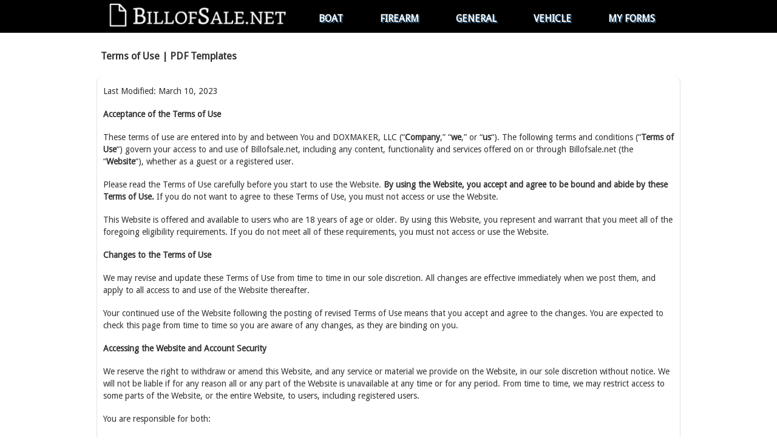

--- FILE ---
content_type: text/html; charset=UTF-8
request_url: https://billofsale.net/terms-of-use/
body_size: 15893
content:

<!doctype html>

<html lang="en-US" prefix="og: http://ogp.me/ns# fb: http://ogp.me/ns/fb# article: http://ogp.me/ns/article#">

<head> <meta name="viewport" content="width=device-width, initial-scale=1">

<meta http-equiv="Content-Type" content="text/html; charset=UTF-8" />

<title>Terms of Use</title><link rel="preload" as="style" href="https://fonts.googleapis.com/css?family=Droid%20Sans%7CSource%20Sans%20Pro%3A400%2C600%2C700%2C400italic%2C700italic%7CMerienda%20One&#038;display=swap" /><link rel="stylesheet" href="https://fonts.googleapis.com/css?family=Droid%20Sans%7CSource%20Sans%20Pro%3A400%2C600%2C700%2C400italic%2C700italic%7CMerienda%20One&#038;display=swap" media="print" onload="this.media='all'" /><noscript><link rel="stylesheet" href="https://fonts.googleapis.com/css?family=Droid%20Sans%7CSource%20Sans%20Pro%3A400%2C600%2C700%2C400italic%2C700italic%7CMerienda%20One&#038;display=swap" /></noscript><link rel="stylesheet" href="https://billofsale.net/wp-content/cache/min/1/968609b1fde681d92c8ee60d25f5bd19.css" media="all" data-minify="1" />


<link rel="icon" type="image/png" href="https://i0.wp.com/billofsale.net/wp-content/uploads/bill-of-sale-favicon.png">



<!--[if IE]><script src="https://html5shiv.googlecode.com/svn/trunk/html5.js"></script><![endif]-->

<!--[if IE]>

<link rel="stylesheet" href="https://billofsale.net/wp-content/themes/sam-original/style-ie.css" type="text/css" media="screen" />

<![endif]-->
	
<!--	This is being disabled and instead will be replaced by a link element with font-display swap attribute
<script src="https://ajax.googleapis.com/ajax/libs/webfont/1.5.18/webfont.js"></script>
<script>
 WebFont.load({
    google: {
      families: ['Source Sans Pro:400,600,700,400italic,700italic', 'Merienda One']
    }
  });
</script>
<script src="https://ajax.googleapis.com/ajax/libs/jquery/1.7.1/jquery.min.js"></script>
-->
<link rel="pingback" href="https://billofsale.net/xmlrpc.php" />


<meta name='robots' content='max-image-preview:large' />

<!-- SEO Ultimate (http://www.seodesignsolutions.com/wordpress-seo/) -->
	<meta property="og:type" content="article" />
	<meta property="og:title" content="Terms of Use" />
	<meta property="og:url" content="https://billofsale.net/terms-of-use/" />
	<meta property="article:published_time" content="2023-03-21" />
	<meta property="article:modified_time" content="2023-03-21" />
	<meta property="og:site_name" content="BillofSale.net" />
	<meta name="twitter:card" content="summary" />
<!-- /SEO Ultimate -->

<link rel='dns-prefetch' href='//www.google.com' />
<link rel='dns-prefetch' href='//fonts.googleapis.com' />
<link rel='dns-prefetch' href='//fonts.gstatic.com' />
<link rel='dns-prefetch' href='//ajax.googleapis.com' />
<link rel='dns-prefetch' href='//apis.google.com' />
<link rel='dns-prefetch' href='//google-analytics.com' />
<link rel='dns-prefetch' href='//www.google-analytics.com' />
<link rel='dns-prefetch' href='//ssl.google-analytics.com' />
<link rel='dns-prefetch' href='//youtube.com' />
<link rel='dns-prefetch' href='//s.gravatar.com' />
<link rel='dns-prefetch' href='//i0.wp.com' />
<link href='https://fonts.gstatic.com' crossorigin rel='preconnect' />
<link href='https://i0.wp.com' rel='preconnect' />
<link href='//hb.wpmucdn.com' rel='preconnect' />
<style id='wp-img-auto-sizes-contain-inline-css' type='text/css'>
img:is([sizes=auto i],[sizes^="auto," i]){contain-intrinsic-size:3000px 1500px}
/*# sourceURL=wp-img-auto-sizes-contain-inline-css */
</style>




<style id='global-styles-inline-css' type='text/css'>
:root{--wp--preset--aspect-ratio--square: 1;--wp--preset--aspect-ratio--4-3: 4/3;--wp--preset--aspect-ratio--3-4: 3/4;--wp--preset--aspect-ratio--3-2: 3/2;--wp--preset--aspect-ratio--2-3: 2/3;--wp--preset--aspect-ratio--16-9: 16/9;--wp--preset--aspect-ratio--9-16: 9/16;--wp--preset--color--black: #000000;--wp--preset--color--cyan-bluish-gray: #abb8c3;--wp--preset--color--white: #ffffff;--wp--preset--color--pale-pink: #f78da7;--wp--preset--color--vivid-red: #cf2e2e;--wp--preset--color--luminous-vivid-orange: #ff6900;--wp--preset--color--luminous-vivid-amber: #fcb900;--wp--preset--color--light-green-cyan: #7bdcb5;--wp--preset--color--vivid-green-cyan: #00d084;--wp--preset--color--pale-cyan-blue: #8ed1fc;--wp--preset--color--vivid-cyan-blue: #0693e3;--wp--preset--color--vivid-purple: #9b51e0;--wp--preset--gradient--vivid-cyan-blue-to-vivid-purple: linear-gradient(135deg,rgb(6,147,227) 0%,rgb(155,81,224) 100%);--wp--preset--gradient--light-green-cyan-to-vivid-green-cyan: linear-gradient(135deg,rgb(122,220,180) 0%,rgb(0,208,130) 100%);--wp--preset--gradient--luminous-vivid-amber-to-luminous-vivid-orange: linear-gradient(135deg,rgb(252,185,0) 0%,rgb(255,105,0) 100%);--wp--preset--gradient--luminous-vivid-orange-to-vivid-red: linear-gradient(135deg,rgb(255,105,0) 0%,rgb(207,46,46) 100%);--wp--preset--gradient--very-light-gray-to-cyan-bluish-gray: linear-gradient(135deg,rgb(238,238,238) 0%,rgb(169,184,195) 100%);--wp--preset--gradient--cool-to-warm-spectrum: linear-gradient(135deg,rgb(74,234,220) 0%,rgb(151,120,209) 20%,rgb(207,42,186) 40%,rgb(238,44,130) 60%,rgb(251,105,98) 80%,rgb(254,248,76) 100%);--wp--preset--gradient--blush-light-purple: linear-gradient(135deg,rgb(255,206,236) 0%,rgb(152,150,240) 100%);--wp--preset--gradient--blush-bordeaux: linear-gradient(135deg,rgb(254,205,165) 0%,rgb(254,45,45) 50%,rgb(107,0,62) 100%);--wp--preset--gradient--luminous-dusk: linear-gradient(135deg,rgb(255,203,112) 0%,rgb(199,81,192) 50%,rgb(65,88,208) 100%);--wp--preset--gradient--pale-ocean: linear-gradient(135deg,rgb(255,245,203) 0%,rgb(182,227,212) 50%,rgb(51,167,181) 100%);--wp--preset--gradient--electric-grass: linear-gradient(135deg,rgb(202,248,128) 0%,rgb(113,206,126) 100%);--wp--preset--gradient--midnight: linear-gradient(135deg,rgb(2,3,129) 0%,rgb(40,116,252) 100%);--wp--preset--font-size--small: 13px;--wp--preset--font-size--medium: 20px;--wp--preset--font-size--large: 36px;--wp--preset--font-size--x-large: 42px;--wp--preset--spacing--20: 0.44rem;--wp--preset--spacing--30: 0.67rem;--wp--preset--spacing--40: 1rem;--wp--preset--spacing--50: 1.5rem;--wp--preset--spacing--60: 2.25rem;--wp--preset--spacing--70: 3.38rem;--wp--preset--spacing--80: 5.06rem;--wp--preset--shadow--natural: 6px 6px 9px rgba(0, 0, 0, 0.2);--wp--preset--shadow--deep: 12px 12px 50px rgba(0, 0, 0, 0.4);--wp--preset--shadow--sharp: 6px 6px 0px rgba(0, 0, 0, 0.2);--wp--preset--shadow--outlined: 6px 6px 0px -3px rgb(255, 255, 255), 6px 6px rgb(0, 0, 0);--wp--preset--shadow--crisp: 6px 6px 0px rgb(0, 0, 0);}:where(.is-layout-flex){gap: 0.5em;}:where(.is-layout-grid){gap: 0.5em;}body .is-layout-flex{display: flex;}.is-layout-flex{flex-wrap: wrap;align-items: center;}.is-layout-flex > :is(*, div){margin: 0;}body .is-layout-grid{display: grid;}.is-layout-grid > :is(*, div){margin: 0;}:where(.wp-block-columns.is-layout-flex){gap: 2em;}:where(.wp-block-columns.is-layout-grid){gap: 2em;}:where(.wp-block-post-template.is-layout-flex){gap: 1.25em;}:where(.wp-block-post-template.is-layout-grid){gap: 1.25em;}.has-black-color{color: var(--wp--preset--color--black) !important;}.has-cyan-bluish-gray-color{color: var(--wp--preset--color--cyan-bluish-gray) !important;}.has-white-color{color: var(--wp--preset--color--white) !important;}.has-pale-pink-color{color: var(--wp--preset--color--pale-pink) !important;}.has-vivid-red-color{color: var(--wp--preset--color--vivid-red) !important;}.has-luminous-vivid-orange-color{color: var(--wp--preset--color--luminous-vivid-orange) !important;}.has-luminous-vivid-amber-color{color: var(--wp--preset--color--luminous-vivid-amber) !important;}.has-light-green-cyan-color{color: var(--wp--preset--color--light-green-cyan) !important;}.has-vivid-green-cyan-color{color: var(--wp--preset--color--vivid-green-cyan) !important;}.has-pale-cyan-blue-color{color: var(--wp--preset--color--pale-cyan-blue) !important;}.has-vivid-cyan-blue-color{color: var(--wp--preset--color--vivid-cyan-blue) !important;}.has-vivid-purple-color{color: var(--wp--preset--color--vivid-purple) !important;}.has-black-background-color{background-color: var(--wp--preset--color--black) !important;}.has-cyan-bluish-gray-background-color{background-color: var(--wp--preset--color--cyan-bluish-gray) !important;}.has-white-background-color{background-color: var(--wp--preset--color--white) !important;}.has-pale-pink-background-color{background-color: var(--wp--preset--color--pale-pink) !important;}.has-vivid-red-background-color{background-color: var(--wp--preset--color--vivid-red) !important;}.has-luminous-vivid-orange-background-color{background-color: var(--wp--preset--color--luminous-vivid-orange) !important;}.has-luminous-vivid-amber-background-color{background-color: var(--wp--preset--color--luminous-vivid-amber) !important;}.has-light-green-cyan-background-color{background-color: var(--wp--preset--color--light-green-cyan) !important;}.has-vivid-green-cyan-background-color{background-color: var(--wp--preset--color--vivid-green-cyan) !important;}.has-pale-cyan-blue-background-color{background-color: var(--wp--preset--color--pale-cyan-blue) !important;}.has-vivid-cyan-blue-background-color{background-color: var(--wp--preset--color--vivid-cyan-blue) !important;}.has-vivid-purple-background-color{background-color: var(--wp--preset--color--vivid-purple) !important;}.has-black-border-color{border-color: var(--wp--preset--color--black) !important;}.has-cyan-bluish-gray-border-color{border-color: var(--wp--preset--color--cyan-bluish-gray) !important;}.has-white-border-color{border-color: var(--wp--preset--color--white) !important;}.has-pale-pink-border-color{border-color: var(--wp--preset--color--pale-pink) !important;}.has-vivid-red-border-color{border-color: var(--wp--preset--color--vivid-red) !important;}.has-luminous-vivid-orange-border-color{border-color: var(--wp--preset--color--luminous-vivid-orange) !important;}.has-luminous-vivid-amber-border-color{border-color: var(--wp--preset--color--luminous-vivid-amber) !important;}.has-light-green-cyan-border-color{border-color: var(--wp--preset--color--light-green-cyan) !important;}.has-vivid-green-cyan-border-color{border-color: var(--wp--preset--color--vivid-green-cyan) !important;}.has-pale-cyan-blue-border-color{border-color: var(--wp--preset--color--pale-cyan-blue) !important;}.has-vivid-cyan-blue-border-color{border-color: var(--wp--preset--color--vivid-cyan-blue) !important;}.has-vivid-purple-border-color{border-color: var(--wp--preset--color--vivid-purple) !important;}.has-vivid-cyan-blue-to-vivid-purple-gradient-background{background: var(--wp--preset--gradient--vivid-cyan-blue-to-vivid-purple) !important;}.has-light-green-cyan-to-vivid-green-cyan-gradient-background{background: var(--wp--preset--gradient--light-green-cyan-to-vivid-green-cyan) !important;}.has-luminous-vivid-amber-to-luminous-vivid-orange-gradient-background{background: var(--wp--preset--gradient--luminous-vivid-amber-to-luminous-vivid-orange) !important;}.has-luminous-vivid-orange-to-vivid-red-gradient-background{background: var(--wp--preset--gradient--luminous-vivid-orange-to-vivid-red) !important;}.has-very-light-gray-to-cyan-bluish-gray-gradient-background{background: var(--wp--preset--gradient--very-light-gray-to-cyan-bluish-gray) !important;}.has-cool-to-warm-spectrum-gradient-background{background: var(--wp--preset--gradient--cool-to-warm-spectrum) !important;}.has-blush-light-purple-gradient-background{background: var(--wp--preset--gradient--blush-light-purple) !important;}.has-blush-bordeaux-gradient-background{background: var(--wp--preset--gradient--blush-bordeaux) !important;}.has-luminous-dusk-gradient-background{background: var(--wp--preset--gradient--luminous-dusk) !important;}.has-pale-ocean-gradient-background{background: var(--wp--preset--gradient--pale-ocean) !important;}.has-electric-grass-gradient-background{background: var(--wp--preset--gradient--electric-grass) !important;}.has-midnight-gradient-background{background: var(--wp--preset--gradient--midnight) !important;}.has-small-font-size{font-size: var(--wp--preset--font-size--small) !important;}.has-medium-font-size{font-size: var(--wp--preset--font-size--medium) !important;}.has-large-font-size{font-size: var(--wp--preset--font-size--large) !important;}.has-x-large-font-size{font-size: var(--wp--preset--font-size--x-large) !important;}
/*# sourceURL=global-styles-inline-css */
</style>

<style id='classic-theme-styles-inline-css' type='text/css'>
/*! This file is auto-generated */
.wp-block-button__link{color:#fff;background-color:#32373c;border-radius:9999px;box-shadow:none;text-decoration:none;padding:calc(.667em + 2px) calc(1.333em + 2px);font-size:1.125em}.wp-block-file__button{background:#32373c;color:#fff;text-decoration:none}
/*# sourceURL=/wp-includes/css/classic-themes.min.css */
</style>






<script type="text/javascript" src="https://billofsale.net/wp-includes/js/jquery/jquery.min.js" id="jquery-core-js" defer></script>

<script type="text/javascript" id="cookie-notice-front-js-before">
/* <![CDATA[ */
var cnArgs = {"ajaxUrl":"https:\/\/billofsale.net\/wp-admin\/admin-ajax.php","nonce":"b54e748933","hideEffect":"fade","position":"bottom","onScroll":false,"onScrollOffset":100,"onClick":false,"cookieName":"cookie_notice_accepted","cookieTime":2592000,"cookieTimeRejected":2592000,"globalCookie":false,"redirection":true,"cache":true,"revokeCookies":false,"revokeCookiesOpt":"automatic"};

//# sourceURL=cookie-notice-front-js-before
/* ]]> */
</script>


<script type="text/javascript" src="https://www.google.com/recaptcha/api.js" id="wp-email-download-recaptcha-js"></script>


<link rel="https://api.w.org/" href="https://billofsale.net/wp-json/" /><link rel="alternate" title="JSON" type="application/json" href="https://billofsale.net/wp-json/wp/v2/pages/4335" /><link rel="EditURI" type="application/rsd+xml" title="RSD" href="https://billofsale.net/xmlrpc.php?rsd" />
<link rel="canonical" href="https://billofsale.net/terms-of-use/" />
<link rel='shortlink' href='https://billofsale.net/?p=4335' />
<script type="text/javascript">
(function(url){
	if(/(?:Chrome\/26\.0\.1410\.63 Safari\/537\.31|WordfenceTestMonBot)/.test(navigator.userAgent)){ return; }
	var addEvent = function(evt, handler) {
		if (window.addEventListener) {
			document.addEventListener(evt, handler, false);
		} else if (window.attachEvent) {
			document.attachEvent('on' + evt, handler);
		}
	};
	var removeEvent = function(evt, handler) {
		if (window.removeEventListener) {
			document.removeEventListener(evt, handler, false);
		} else if (window.detachEvent) {
			document.detachEvent('on' + evt, handler);
		}
	};
	var evts = 'contextmenu dblclick drag dragend dragenter dragleave dragover dragstart drop keydown keypress keyup mousedown mousemove mouseout mouseover mouseup mousewheel scroll'.split(' ');
	var logHuman = function() {
		if (window.wfLogHumanRan) { return; }
		window.wfLogHumanRan = true;
		var wfscr = document.createElement('script');
		wfscr.type = 'text/javascript';
		wfscr.async = true;
		wfscr.src = url + '&r=' + Math.random();
		(document.getElementsByTagName('head')[0]||document.getElementsByTagName('body')[0]).appendChild(wfscr);
		for (var i = 0; i < evts.length; i++) {
			removeEvent(evts[i], logHuman);
		}
	};
	for (var i = 0; i < evts.length; i++) {
		addEvent(evts[i], logHuman);
	}
})('//billofsale.net/?wordfence_lh=1&hid=9D1A1FC89572BB4DF31DF7212309BA17');
</script>		<style type="text/css" id="wp-custom-css">
			#cookie-notice a {
    color: #599FD3;
		text-decoration:none;
}
#cookie-notice a:hover {
    color: white;
		text-decoration:underline;
}
#cn-refuse-cookie {
    background: white !important;
    color: black !important;
}		</style>
		<style id="sccss"></style><noscript><style id="rocket-lazyload-nojs-css">.rll-youtube-player, [data-lazy-src]{display:none !important;}</style></noscript>
<!-- Hotjar Tracking Code for https://www.billofsale.net -->


</head>



<body>


<div id="wrapper">

	<nav>

		<div class="menu">

		<a href="https://billofsale.net"><img src="data:image/svg+xml,%3Csvg%20xmlns='http://www.w3.org/2000/svg'%20viewBox='0%200%20300%200'%3E%3C/svg%3E" width="300" data-lazy-src="https://i0.wp.com/billofsale.net/wp-content/uploads/billofsale.net-logo1.png?w=300"><noscript><img src="https://i0.wp.com/billofsale.net/wp-content/uploads/billofsale.net-logo1.png?w=300" width="300"></noscript></img></a>

			<div class="firstmenu"><ul id="menu-bill" class="menu"><li id="menu-item-25" class="menu-item menu-item-type-custom menu-item-object-custom menu-item-25"><a href="https://billofsale.net/boat-vessel/">Boat</a></li>
<li id="menu-item-26" class="menu-item menu-item-type-custom menu-item-object-custom menu-item-26"><a href="https://billofsale.net/firearm-gun/">Firearm</a></li>
<li id="menu-item-1490" class="menu-item menu-item-type-custom menu-item-object-custom menu-item-1490"><a href="https://billofsale.net/general/">General</a></li>
<li id="menu-item-24" class="menu-item menu-item-type-custom menu-item-object-custom menu-item-24"><a href="https://billofsale.net/vehicle/">Vehicle</a></li>
<li id="menu-item-4313" class="menu-item menu-item-type-custom menu-item-object-custom menu-item-4313"><a href="/my-forms">My Forms</a></li>
</ul></div>
		</div>

	</nav>


<section id="main">




			<section id="content">
			<div class="paginationn">
				
									<h3>Terms of Use | PDF Templates</h3>
								</div></p>
        		<div class="posts">

	
		
					<div class="post">

						<div class="entry">

							<p><span style="font-weight: 400;">Last Modified: March 10, 2023</span></p>
<p><b>Acceptance of the Terms of Use</b></p>
<p><span style="font-weight: 400;">These terms of use are entered into by and between You and DOXMAKER, LLC (&#8220;</span><b>Company</b><span style="font-weight: 400;">,&#8221; &#8220;</span><b>we</b><span style="font-weight: 400;">,&#8221; or &#8220;</span><b>us</b><span style="font-weight: 400;">&#8220;). The following terms and conditions (&#8220;</span><b>Terms of Use</b><span style="font-weight: 400;">&#8220;) govern your access to and use of Billofsale.net, including any content, functionality and services offered on or through Billofsale.net (the &#8220;</span><b>Website</b><span style="font-weight: 400;">&#8220;), whether as a guest or a registered user.</span></p>
<p><span style="font-weight: 400;">Please read the Terms of Use carefully before you start to use the Website. </span><b>By using the Website, you accept and agree to be bound and abide by these Terms of Use.</b><span style="font-weight: 400;"> If you do not want to agree to these Terms of Use, you must not access or use the Website. </span></p>
<p><span style="font-weight: 400;">This Website is offered and available to users who are 18 years of age or older. By using this Website, you represent and warrant that you meet all of the foregoing eligibility requirements. If you do not meet all of these requirements, you must not access or use the Website.</span></p>
<p><b>Changes to the Terms of Use</b></p>
<p><span style="font-weight: 400;">We may revise and update these Terms of Use from time to time in our sole discretion. All changes are effective immediately when we post them, and apply to all access to and use of the Website thereafter.</span></p>
<p><span style="font-weight: 400;">Your continued use of the Website following the posting of revised Terms of Use means that you accept and agree to the changes. You are expected to check this page from time to time so you are aware of any changes, as they are binding on you.</span></p>
<p><b>Accessing the Website and Account Security</b></p>
<p><span style="font-weight: 400;">We reserve the right to withdraw or amend this Website, and any service or material we provide on the Website, in our sole discretion without notice. We will not be liable if for any reason all or any part of the Website is unavailable at any time or for any period. From time to time, we may restrict access to some parts of the Website, or the entire Website, to users, including registered users.</span></p>
<p><span style="font-weight: 400;">You are responsible for both:</span></p>
<ul>
<li style="font-weight: 400;" aria-level="1"><span style="font-weight: 400;">Making all arrangements necessary for you to have access to the Website.</span></li>
<li style="font-weight: 400;" aria-level="1"><span style="font-weight: 400;">Ensuring that all persons who access the Website through your internet connection are aware of these Terms of Use and comply with them.</span></li>
</ul>
<p><span style="font-weight: 400;">To access the Website or some of the resources it offers, you may be asked to provide certain registration details or other information. It is a condition of your use of the Website that all the information you provide on the Website is correct, current and complete. You agree that all information you provide to register with this Website or otherwise, including, but not limited to, through the use of any interactive features on the Website, is governed by our Privacy Policy and you consent to all actions we take with respect to your information consistent with our Privacy Policy.</span></p>
<p><span style="font-weight: 400;">If you choose, or are provided with, a user name, password or any other piece of information as part of our security procedures, you must treat such information as confidential, and you must not disclose it to any other person or entity. You also acknowledge that your account is personal to you and agree not to provide any other person with access to this Website or portions of it using your user name, password or other security information. You agree to notify us immediately of any unauthorized access to or use of your user name or password or any other breach of security. You also agree to ensure that you exit from your account at the end of each session. You should use particular caution when accessing your account from a public or shared computer so that others are not able to view or record your password or other personal information.</span></p>
<p><span style="font-weight: 400;">We have the right to disable any user name, password or other identifier, whether chosen by you or provided by us, at any time in our sole discretion for any or no reason, including if, in our opinion, you have violated any provision of these Terms of Use.</span></p>
<p><b>Intellectual Property Rights</b></p>
<p><span style="font-weight: 400;">The Website and its entire contents, features and functionality (including but not limited to all information, software, text, displays, images, video and audio, and the design, selection and arrangement thereof), are owned by the Company, its licensors or other providers of such material and are protected by United States and international copyright, trademark, patent, trade secret and other intellectual property or proprietary rights laws.</span></p>
<p><span style="font-weight: 400;">These Terms of Use permit you to use the Website for your personal, non-commercial use only. You must not reproduce, distribute, modify, create derivative works of, publicly display, publicly perform, republish, download, store or transmit any of the material on our Website, except as follows:</span></p>
<ul>
<li style="font-weight: 400;" aria-level="1"><span style="font-weight: 400;">Your computer may temporarily store copies of such materials in RAM incidental to your accessing and viewing those materials.</span></li>
<li style="font-weight: 400;" aria-level="1"><span style="font-weight: 400;">You may store files that are automatically cached by your Web browser for display enhancement purposes.</span></li>
<li style="font-weight: 400;" aria-level="1"><span style="font-weight: 400;">You may print one copy of a reasonable number of pages of the Website for your own personal, non-commercial use and not for further reproduction, publication or distribution.</span></li>
<li style="font-weight: 400;" aria-level="1"><span style="font-weight: 400;">If we provide desktop, mobile or other applications for download, you may download a single copy to your computer or mobile device solely for your own personal, non-commercial use, provided you agree to be bound by our end user license agreement for such applications.</span></li>
<li style="font-weight: 400;" aria-level="1"><span style="font-weight: 400;">If we provide Social Media Features with certain content, you may take such actions as are enabled by such features.</span></li>
</ul>
<p><span style="font-weight: 400;">You must not:</span></p>
<ul>
<li style="font-weight: 400;" aria-level="1"><span style="font-weight: 400;">Modify copies of any materials from this site.</span></li>
<li style="font-weight: 400;" aria-level="1"><span style="font-weight: 400;">Delete or alter any copyright, trademark or other proprietary rights notices from copies of materials from this site.</span></li>
</ul>
<p><span style="font-weight: 400;">You must not access or use for any commercial purposes any part of the Website or any services or materials available through the Website. </span></p>
<p><span style="font-weight: 400;">If you print, copy, modify, download or otherwise use or provide any other person with access to any part of the Website in breach of the Terms of Use, your right to use the Website will cease immediately and you must, at our option, return or destroy any copies of the materials you have made. No right, title or interest in or to the Website or any content on the Website is transferred to you, and all rights not expressly granted are reserved by the Company. Any use of the Website not expressly permitted by these Terms of Use is a breach of these Terms of Use and may violate copyright, trademark and other laws.</span></p>
<p><b>Trademarks</b></p>
<p><span style="font-weight: 400;">The Company name, the terms, and all related names, logos, product and service names, designs and slogans are trademarks of the Company or its affiliates or licensors. You must not use such marks without the prior written permission of the Company. All other names, logos, product and service names, designs and slogans on this Website are the trademarks of their respective owners.</span></p>
<p><b>Prohibited Uses</b></p>
<p><span style="font-weight: 400;">You may use the Website only for lawful purposes and in accordance with these Terms of Use. You agree not to use the Website:</span></p>
<ul>
<li style="font-weight: 400;" aria-level="1"><span style="font-weight: 400;">In any way that violates any applicable federal, state, local or international law or regulation (including, without limitation, any laws regarding the export of data or software to and from the US or other countries). </span></li>
<li style="font-weight: 400;" aria-level="1"><span style="font-weight: 400;">For the purpose of exploiting, harming or attempting to exploit or harm minors in any way by exposing them to inappropriate content, asking for personally identifiable information or otherwise.</span></li>
<li style="font-weight: 400;" aria-level="1"><span style="font-weight: 400;">To send, knowingly receive, upload, download, use or re-use any material which does not comply with the </span><a href="https://docs.google.com/document/d/18cw_NlFF95aC1-7I_KouctISFpkP0Bzu/edit#bookmark=id.2et92p0"><span style="font-weight: 400;">Content Standards</span></a><span style="font-weight: 400;"> set out in these Terms of Use.</span></li>
<li style="font-weight: 400;" aria-level="1"><span style="font-weight: 400;">To transmit, or procure the sending of, any advertising or promotional material without our prior written consent, including any &#8220;junk mail,&#8221; &#8220;chain letter,&#8221; &#8220;spam,&#8221; or any other similar solicitation.</span></li>
<li style="font-weight: 400;" aria-level="1"><span style="font-weight: 400;">To impersonate or attempt to impersonate the Company, a Company employee, another user or any other person or entity (including, without limitation, by using e-mail addresses associated with any of the foregoing).</span></li>
<li style="font-weight: 400;" aria-level="1"><span style="font-weight: 400;">To engage in any other conduct that restricts or inhibits anyone&#8217;s use or enjoyment of the Website, or which, as determined by us, may harm the Company or users of the Website, or expose them to liability.</span></li>
</ul>
<p><span style="font-weight: 400;">Additionally, you agree not to:</span></p>
<ul>
<li style="font-weight: 400;" aria-level="1"><span style="font-weight: 400;">Use the Website in any manner that could disable, overburden, damage, or impair the site or interfere with any other party&#8217;s use of the Website, including their ability to engage in real time activities through the Website.</span></li>
<li style="font-weight: 400;" aria-level="1"><span style="font-weight: 400;">Use any robot, spider or other automatic device, process or means to access the Website for any purpose, including monitoring or copying any of the material on the Website.</span></li>
<li style="font-weight: 400;" aria-level="1"><span style="font-weight: 400;">Use any manual process to monitor or copy any of the material on the Website, or for any other purpose not expressly authorized in these Terms of Use, without our prior written consent.</span></li>
<li style="font-weight: 400;" aria-level="1"><span style="font-weight: 400;">Use any device, software or routine that interferes with the proper working of the Website.</span></li>
<li style="font-weight: 400;" aria-level="1"><span style="font-weight: 400;">Introduce any viruses, trojan horses, worms, logic bombs or other material which is malicious or technologically harmful.</span></li>
<li style="font-weight: 400;" aria-level="1"><span style="font-weight: 400;">Attempt to gain unauthorized access to, interfere with, damage or disrupt any parts of the Website, the server on which the Website is stored, or any server, computer or database connected to the Website. </span></li>
<li style="font-weight: 400;" aria-level="1"><span style="font-weight: 400;">Attack the Website via a denial-of-service attack or a distributed denial-of-service attack.</span></li>
<li style="font-weight: 400;" aria-level="1"><span style="font-weight: 400;">Otherwise attempt to interfere with the proper working of the Website.</span></li>
</ul>
<p><b>User Contributions</b></p>
<p><span style="font-weight: 400;">The Website may contain message boards, chat rooms, personal web pages or profiles, forums, bulletin boards, and other interactive features (collectively, &#8220;</span><b>Interactive Services</b><span style="font-weight: 400;">&#8220;) that allow users to post, submit, publish, display or transmit to other users or other persons (hereinafter, &#8220;</span><b>post</b><span style="font-weight: 400;">&#8220;) content or materials (collectively, &#8220;</span><b>User Contributions</b><span style="font-weight: 400;">&#8220;) on or through the Website.</span></p>
<p><span style="font-weight: 400;">All User Contributions must comply with the Content Standards set out in these Terms of Use.</span></p>
<p><span style="font-weight: 400;">Any User Contribution you post to the site will be considered non-confidential and non-proprietary. By providing any User Contribution on the Website, you grant us and our affiliates and service providers, and each of their and our respective licensees, successors and assigns the right to use, reproduce, modify, perform, display, distribute and otherwise disclose to third parties any such material for any purpose. </span></p>
<p><span style="font-weight: 400;">You represent and warrant that: </span></p>
<ul>
<li style="font-weight: 400;" aria-level="1"><span style="font-weight: 400;">You own or control all rights in and to the User Contributions and have the right to grant the license granted above to us and our affiliates and service providers, and each of their and our respective licensees, successors and assigns.</span></li>
<li style="font-weight: 400;" aria-level="1"><span style="font-weight: 400;">All of your User Contributions do and will comply with these Terms of Use. </span></li>
</ul>
<p><span style="font-weight: 400;">You understand and acknowledge that you are responsible for any User Contributions you submit or contribute, and you, not the Company, have fully responsibility for such content, including its legality, reliability, accuracy and appropriateness.</span></p>
<p><span style="font-weight: 400;">We are not responsible, or liable to any third party, for the content or accuracy of any User Contributions posted by you or any other user of the Website.</span></p>
<p><b>Monitoring and Enforcement; Termination</b></p>
<p><span style="font-weight: 400;">We have the right to:</span></p>
<ul>
<li style="font-weight: 400;" aria-level="1"><span style="font-weight: 400;">Remove or refuse to post any User Contributions for any or no reason in our sole discretion.</span></li>
<li style="font-weight: 400;" aria-level="1"><span style="font-weight: 400;">Take any action with respect to any User Contribution that we deem necessary or appropriate in our sole discretion, including if we believe that such User Contribution violates the Terms of Use, including the Content Standards, infringes any intellectual property right or other right of any person or entity, threatens the personal safety of users of the Website or the public or could create liability for the Company.</span></li>
<li style="font-weight: 400;" aria-level="1"><span style="font-weight: 400;">Disclose your identity or other information about you to any third party who claims that material posted by you violates their rights, including their intellectual property rights or their right to privacy.</span></li>
<li style="font-weight: 400;" aria-level="1"><span style="font-weight: 400;">Take appropriate legal action, including without limitation, referral to law enforcement, for any illegal or unauthorized use of the Website. </span></li>
<li style="font-weight: 400;" aria-level="1"><span style="font-weight: 400;">Terminate or suspend your access to all or part of the Website for any or no reason, including without limitation, any violation of these Terms of Use.</span></li>
</ul>
<p><span style="font-weight: 400;">Without limiting the foregoing, we have the right to fully cooperate with any law enforcement authorities or court order requesting or directing us to disclose the identity or other information of anyone posting any materials on or through the Website. YOU WAIVE AND HOLD HARMLESS THE COMPANY AND ITS AFFILIATES, LICENSEES AND SERVICE PROVIDERS FROM ANY CLAIMS RESULTING FROM ANY ACTION TAKEN BY ANY OF THE FOREGOING PARTIES DURING OR AS A RESULT OF ITS INVESTIGATIONS AND FROM ANY ACTIONS TAKEN AS A CONSEQUENCE OF INVESTIGATIONS BY EITHER SUCH PARTIES OR LAW ENFORCEMENT AUTHORITIES.</span></p>
<p><span style="font-weight: 400;">However, we do not undertake to review all material before it is posted on the Website, and cannot ensure prompt removal of objectionable material after it has been posted. Accordingly, we assume no liability for any action or inaction regarding transmissions, communications or content provided by any user or third party. We have no liability or responsibility to anyone for performance or nonperformance of the activities described in this section.</span></p>
<p><b>Content Standards</b></p>
<p><span style="font-weight: 400;">These content standards apply to any and all User Contributions and use of Interactive Services. User Contributions must in their entirety comply with all applicable federal, state, local and international laws and regulations. Without limiting the foregoing, User Contributions must not:</span></p>
<ul>
<li style="font-weight: 400;" aria-level="1"><span style="font-weight: 400;">Contain any material which is defamatory, obscene, indecent, abusive, offensive, harassing, violent, hateful, inflammatory or otherwise objectionable.</span></li>
<li style="font-weight: 400;" aria-level="1"><span style="font-weight: 400;">Promote sexually explicit or pornographic material, violence, or discrimination based on race, sex, religion, nationality, disability, sexual orientation or age.</span></li>
<li style="font-weight: 400;" aria-level="1"><span style="font-weight: 400;">Infringe any patent, trademark, trade secret, copyright or other intellectual property or other rights of any other person.</span></li>
<li style="font-weight: 400;" aria-level="1"><span style="font-weight: 400;">Violate the legal rights (including the rights of publicity and privacy) of others or contain any material that could give rise to any civil or criminal liability under applicable laws or regulations or that otherwise may be in conflict with these Terms of Use and our Privacy Policy.</span></li>
<li style="font-weight: 400;" aria-level="1"><span style="font-weight: 400;">Be likely to deceive any person.</span></li>
<li style="font-weight: 400;" aria-level="1"><span style="font-weight: 400;">Promote any illegal activity, or advocate, promote or assist any unlawful act.</span></li>
<li style="font-weight: 400;" aria-level="1"><span style="font-weight: 400;">Cause annoyance, inconvenience or needless anxiety or be likely to upset, embarrass, alarm or annoy any other person.</span></li>
<li style="font-weight: 400;" aria-level="1"><span style="font-weight: 400;">Impersonate any person, or misrepresent your identity or affiliation with any person or organization. </span></li>
<li style="font-weight: 400;" aria-level="1"><span style="font-weight: 400;">Involve commercial activities or sales, such as contests, sweepstakes and other sales promotions, barter or advertising.</span></li>
<li style="font-weight: 400;" aria-level="1"><span style="font-weight: 400;">Give the impression that they emanate from or are endorsed by us or any other person or entity, if this is not the case.</span></li>
</ul>
<p><b>Reliance on Information Posted</b></p>
<p><span style="font-weight: 400;">The information presented on or through the Website is made available solely for general information purposes. We do not warrant the accuracy, completeness or usefulness of this information. Any reliance you place on such information is strictly at your own risk. We disclaim all liability and responsibility arising from any reliance placed on such materials by you or any other visitor to the Website, or by anyone who may be informed of any of its contents.</span></p>
<p><span style="font-weight: 400;">This Website may include content provided by third parties, including materials provided by other users, bloggers and third-party licensors, syndicators, aggregators and/or reporting services. All statements and/or opinions expressed in these materials, and all articles and responses to questions and other content, other than the content provided by the Company, are solely the opinions and the responsibility of the person or entity providing those materials. These materials do not necessarily reflect the opinion of the Company. We are not responsible, or liable to you or any third party, for the content or accuracy of any materials provided by any third parties.</span></p>
<p><b>Changes to the Website</b></p>
<p><span style="font-weight: 400;">We may update the content on this Website from time to time, but its content is not necessarily complete or up-to-date. Any of the material on the Website may be out of date at any given time, and we are under no obligation to update such material.</span></p>
<p><b>Information About You and Your Visits to the Website</b></p>
<p><span style="font-weight: 400;">All information we collect on this Website is subject to our Privacy Policy. By using the Website, you consent to all actions taken by us with respect to your information in compliance with the Privacy Policy.</span></p>
<p><b>Linking to the Website and Social Media Features</b></p>
<p><span style="font-weight: 400;">You may link to our homepage, provided you do so in a way that is fair and legal and does not damage our reputation or take advantage of it, but you must not establish a link in such a way as to suggest any form of association, approval or endorsement on our part without our express consent.</span></p>
<p><span style="font-weight: 400;">This Website may provide certain social media features that enable you to:</span></p>
<ul>
<li style="font-weight: 400;" aria-level="1"><span style="font-weight: 400;">Link from your own or certain third-party websites to certain content on this Website.</span></li>
<li style="font-weight: 400;" aria-level="1"><span style="font-weight: 400;">Send e-mails or other communications with certain content, or links to certain content, on this Website.</span></li>
<li style="font-weight: 400;" aria-level="1"><span style="font-weight: 400;">Cause limited portions of content on this Website to be displayed or appear to be displayed on your own or certain third-party websites.</span></li>
</ul>
<p><span style="font-weight: 400;">You may use these features solely as they are provided by us and solely with respect to the content they are displayed with. Subject to the foregoing, you must not:</span></p>
<ul>
<li style="font-weight: 400;" aria-level="1"><span style="font-weight: 400;">Establish a link from any website that is not owned by you.</span></li>
<li style="font-weight: 400;" aria-level="1"><span style="font-weight: 400;">Cause the Website or portions of it to be displayed, or appear to be displayed by, for example, framing, deep linking or in-line linking, on any other site.</span></li>
<li style="font-weight: 400;" aria-level="1"><span style="font-weight: 400;">Link to any part of the Website other than the homepage.</span></li>
<li style="font-weight: 400;" aria-level="1"><span style="font-weight: 400;">Otherwise take any action with respect to the materials on this Website that is inconsistent with any other provision of these Terms of Use.</span></li>
</ul>
<p><span style="font-weight: 400;">You agree to cooperate with us in causing any unauthorized framing or linking immediately to cease. We reserve the right to withdraw linking permission without notice.</span></p>
<p><span style="font-weight: 400;">We may disable all or any social media features and any links at any time without notice in our discretion.</span></p>
<p><b>Links from the Website</b></p>
<p><span style="font-weight: 400;">If the Website contains links to other sites and resources provided by third parties, these links are provided for your convenience only. This includes links contained in advertisements, including banner advertisements and sponsored links. We have no control over the contents of those sites or resources, and accept no responsibility for them or for any loss or damage that may arise from your use of them. If you decide to access any of the third party websites linked to this Website, you do so entirely at your own risk and subject to the terms and conditions of use for such websites.</span></p>
<p><b>Geographic Restrictions</b></p>
<p><span style="font-weight: 400;">The owner of the Website is based in the State of Florida in the United States. We provide this Website for use only by persons located in the United States. We make no claims that the Website or any of its content is accessible or appropriate outside of the United States. Access to the Website may not be legal by certain persons or in certain countries. If you access the Website from outside the United States, you do so on your own initiative and are responsible for compliance with local laws.</span></p>
<p><b>Disclaimer of Warranties</b></p>
<p><span style="font-weight: 400;">You understand that we cannot and do not guarantee or warrant that files available for downloading from the internet or the Website will be free of viruses or other destructive code. You are responsible for implementing sufficient procedures and checkpoints to satisfy your particular requirements for anti-virus protection and accuracy of data input and output, and for maintaining a means external to our site for any reconstruction of any lost data. WE WILL NOT BE LIABLE FOR ANY LOSS OR DAMAGE CAUSED BY A DISTRIBUTED DENIAL-OF-SERVICE ATTACK, VIRUSES OR OTHER TECHNOLOGICALLY HARMFUL MATERIAL THAT MAY INFECT YOUR COMPUTER EQUIPMENT, COMPUTER PROGRAMS, DATA OR OTHER PROPRIETARY MATERIAL DUE TO YOUR USE OF THE WEBSITE OR ANY SERVICES OR ITEMS OBTAINED THROUGH THE WEBSITE OR TO YOUR DOWNLOADING OF ANY MATERIAL POSTED ON IT, OR ON ANY WEBSITE LINKED TO IT.</span></p>
<p><span style="font-weight: 400;">YOUR USE OF THE WEBSITE, ITS CONTENT AND ANY SERVICES OR ITEMS OBTAINED THROUGH THE WEBSITE IS AT YOUR OWN RISK. THE WEBSITE, ITS CONTENT AND ANY SERVICES OR ITEMS OBTAINED THROUGH THE WEBSITE ARE PROVIDED ON AN &#8220;AS IS&#8221; AND &#8220;AS AVAILABLE&#8221; BASIS, WITHOUT ANY WARRANTIES OF ANY KIND, EITHER EXPRESS OR IMPLIED. NEITHER THE COMPANY NOR ANY PERSON ASSOCIATED WITH THE COMPANY MAKES ANY WARRANTY OR REPRESENTATION WITH RESPECT TO THE COMPLETENESS, SECURITY, RELIABILITY, QUALITY, ACCURACY OR AVAILABILITY OF THE WEBSITE. WITHOUT LIMITING THE FOREGOING, NEITHER THE COMPANY NOR ANYONE ASSOCIATED WITH THE COMPANY REPRESENTS OR WARRANTS THAT THE WEBSITE, ITS CONTENT OR ANY SERVICES OR ITEMS OBTAINED THROUGH THE WEBSITE WILL BE ACCURATE, RELIABLE, ERROR-FREE OR UNINTERRUPTED, THAT DEFECTS WILL BE CORRECTED, THAT OUR SITE OR THE SERVER THAT MAKES IT AVAILABLE ARE FREE OF VIRUSES OR OTHER HARMFUL COMPONENTS OR THAT THE WEBSITE OR ANY SERVICES OR ITEMS OBTAINED THROUGH THE WEBSITE WILL OTHERWISE MEET YOUR NEEDS OR EXPECTATIONS. </span></p>
<p><span style="font-weight: 400;">THE COMPANY HEREBY DISCLAIMS ALL WARRANTIES OF ANY KIND, WHETHER EXPRESS OR IMPLIED, STATUTORY OR OTHERWISE, INCLUDING BUT NOT LIMITED TO ANY WARRANTIES OF MERCHANTABILITY, NON-INFRINGEMENT AND FITNESS FOR PARTICULAR PURPOSE.</span></p>
<p><span style="font-weight: 400;">THE FOREGOING DOES NOT AFFECT ANY WARRANTIES WHICH CANNOT BE EXCLUDED OR LIMITED UNDER APPLICABLE LAW.</span></p>
<p><b>Limitation on Liability</b></p>
<p><span style="font-weight: 400;">TO THE FULLEST EXTENT PROVIDED BY LAW, IN NO EVENT WILL THE COMPANY, ITS AFFILIATES OR THEIR LICENSORS, SERVICE PROVIDERS, EMPLOYEES, AGENTS, OFFICERS OR DIRECTORS BE LIABLE FOR DAMAGES OF ANY KIND, UNDER ANY LEGAL THEORY, ARISING OUT OF OR IN CONNECTION WITH YOUR USE, OR INABILITY TO USE, THE WEBSITE, ANY WEBSITES LINKED TO IT, ANY CONTENT ON THE WEBSITE OR SUCH OTHER WEBSITES OR ANY SERVICES OR ITEMS OBTAINED THROUGH THE WEBSITE OR SUCH OTHER WEBSITES, INCLUDING ANY DIRECT, INDIRECT, SPECIAL, INCIDENTAL, CONSEQUENTIAL OR PUNITIVE DAMAGES, INCLUDING BUT NOT LIMITED TO, PERSONAL INJURY, PAIN AND SUFFERING, EMOTIONAL DISTRESS, LOSS OF REVENUE, LOSS OF PROFITS, LOSS OF BUSINESS OR ANTICIPATED SAVINGS, LOSS OF USE, LOSS OF GOODWILL, LOSS OF DATA, AND WHETHER CAUSED BY TORT (INCLUDING NEGLIGENCE), BREACH OF CONTRACT OR OTHERWISE, EVEN IF FORESEEABLE.</span></p>
<p><span style="font-weight: 400;">THE FOREGOING DOES NOT AFFECT ANY LIABILITY WHICH CANNOT BE EXCLUDED OR LIMITED UNDER APPLICABLE LAW.</span></p>
<p><b>Indemnification</b></p>
<p><span style="font-weight: 400;">You agree to defend, indemnify and hold harmless the Company, its affiliates, licensors and service providers, and its and their respective officers, directors, employees, contractors, agents, licensors, suppliers, successors and assigns from and against any claims, liabilities, damages, judgments, awards, losses, costs, expenses or fees (including reasonable attorneys&#8217; fees) arising out of or relating to your violation of these Terms of Use or your use of the Website, including, but not limited to, your User Contributions, any use of the Website&#8217;s content, services and products other than as expressly authorized in these Terms of Use, or your use of any information obtained from the Website.</span></p>
<p><b>Governing Law and Jurisdiction</b></p>
<p><span style="font-weight: 400;">All matters relating to the Website and these Terms of Use, and any dispute or claim arising therefrom or related thereto (in each case, including non-contractual disputes or claims), shall be governed by and construed in accordance with the internal laws of the State of Florida without giving effect to any choice or conflict of law provision or rule (whether of the State of Florida or any other jurisdiction).</span></p>
<p><span style="font-weight: 400;">Any legal suit, action or proceeding arising out of, or related to, these Terms of Use or the Website shall be instituted exclusively in the federal courts of the United States or the courts of the State of Florida, in each case located in the City of Tampa and County of Hillsborough,. You waive any and all objections to the exercise of jurisdiction over you by such courts and to venue in such courts.</span></p>
<p><b>Arbitration</b></p>
<p><span style="font-weight: 400;">At Company&#8217;s sole discretion, it may require You to submit any disputes arising from these Terms of Use or use of the Website, including disputes arising from or concerning their interpretation, violation, invalidity, non-performance, or termination, to final and binding arbitration under the Rules of Arbitration of the American Arbitration Association applying Florida law.</span></p>
<p><b>Limitation on Time to File Claims</b></p>
<p><span style="font-weight: 400;">ANY CAUSE OF ACTION OR CLAIM YOU MAY HAVE ARISING OUT OF OR RELATING TO THESE TERMS OF USE OR THE WEBSITE MUST BE COMMENCED WITHIN ONE (1) YEAR AFTER THE CAUSE OF ACTION ACCRUES; OTHERWISE, SUCH CAUSE OF ACTION OR CLAIM IS PERMANENTLY BARRED.</span></p>
<p><b>Waiver and Severability</b></p>
<p><span style="font-weight: 400;">No waiver of by the Company of any term or condition set forth in these Terms of Use shall be deemed a further or continuing waiver of such term or condition or a waiver of any other term or condition, and any failure of the Company to assert a right or provision under these Terms of Use shall not constitute a waiver of such right or provision.</span></p>
<p><span style="font-weight: 400;">If any provision of these Terms of Use is held by a court or other tribunal of competent jurisdiction to be invalid, illegal or unenforceable for any reason, such provision shall be eliminated or limited to the minimum extent such that the remaining provisions of the Terms of Use will continue in full force and effect.</span></p>
<p><b>Entire Agreement</b></p>
<p><span style="font-weight: 400;">The Terms of Use and our Privacy Policy constitute the sole and entire agreement between you and DOXMAKER, LLC with respect to the Website and supersede all prior and contemporaneous understandings, agreements, representations and warranties, both written and oral, with respect to the Website.</span></p>
<p><b>Your Comments and Concerns</b></p>
<p><span style="font-weight: 400;">This website is operated by DOXMAKER, LLC, 341 S Plant Ave, Tampa, Florida 33606.</span></p>
<p><span style="font-weight: 400;">All other feedback, comments, requests for technical support and other communications relating to the Website should be directed to: support@eforms.com.</span></p>

						</div>

					</div>

		


	
				</div>
					 	
						

			</section>		


</section>




	<footer>

		<section id="footer-area">



			<section id="footer-outer-block">
						<p>&copy; 2026 <a href="https://billofsale.net">BillofSale.net</a> - All trademarks and logos are the property of their respective owners. | 
						<a href="https://billofsale.net/terms-of-use/">Terms of Use</a> | <a href="https://billofsale.net/privacy-policy/">Privacy Policy</a>
			</section>



		</section>


		<section>

	</footer>

	

</div>
<script type="speculationrules">
{"prefetch":[{"source":"document","where":{"and":[{"href_matches":"/*"},{"not":{"href_matches":["/wp-*.php","/wp-admin/*","/wp-content/uploads/*","/wp-content/*","/wp-content/plugins/*","/wp-content/themes/sam-original/*","/*\\?(.+)"]}},{"not":{"selector_matches":"a[rel~=\"nofollow\"]"}},{"not":{"selector_matches":".no-prefetch, .no-prefetch a"}}]},"eagerness":"conservative"}]}
</script>
<div class="wpe-modal-move"></div><!-- Powered by WPtouch Pro: 4.3.20 --><style>
    #ratings_wrap {
        overflow: hidden;
    }
    #post_rating {
        position: relative;
        margin: 0 auto;
        width: auto;
        display: inline-block;
        overflow: hidden;
    }
    #post_rating .filled {
        position: absolute;
        top: 0;
        left: 0;
        height: 100%;
        z-index: 1;
        overflow: hidden;
        white-space: nowrap;
    }
    #post_rating .empty {
        z-index: 0;
        position: relative;
    }
    span.rate-star {
        font-size: 20px;
        cursor: pointer;
        display: inline-block;
    }
    span.rate-star:before {
        content: '★';
    }
    #post_rating:hover:not(.rated) .filled {
        z-index: 0;
    }
    #post_rating:not(.rated) .empty:hover {
        z-index: 1;
    }
    #post_rating.rated span.rate-star {
        cursor: default;
    }
    #post_rating:not(.rated):hover .filled {
        display: none;
    }
    #post_rating .empty .rate-star,
    #post_rating:not(.rated) span.rate-star:hover ~ span.rate-star:before {
        color: #dddddd;
    }
    #post_rating .filled .rate-star {
        color: #ea7d00;
    }
    #post_rating:not(.rated):hover span.rate-star:before {
        color: #db5f32;
    }
            #ratings_wrap #rating_stars {
            display: inline-block;
            vertical-align: middle;
        }
                #ratings_wrap #text_after_stars {
            display: inline-block;
        }
        </style><div id="su-footer-links" style="text-align: center;"></div>






<script type="text/javascript" id="wp-postviews-cache-js-extra">
/* <![CDATA[ */
var viewsCacheL10n = {"admin_ajax_url":"https://billofsale.net/wp-admin/admin-ajax.php","nonce":"72733582a6","post_id":"4335"};
//# sourceURL=wp-postviews-cache-js-extra
/* ]]> */
</script>




		<!-- Cookie Notice plugin v2.5.11 by Hu-manity.co https://hu-manity.co/ -->
		<div id="cookie-notice" role="dialog" class="cookie-notice-hidden cookie-revoke-hidden cn-position-bottom" aria-label="Cookie Notice" style="background-color: rgba(50,50,58,1);"><div class="cookie-notice-container" style="color: #fff"><span id="cn-notice-text" class="cn-text-container">We use cookies to improve your experience on our site and to analyse web traffic. To find out more, read our updated <a href="https://billofsale.net/privacy-policy/">privacy policy</a> and <a href="https://billofsale.net/terms-of-use/">terms of use</a>.</span><span id="cn-notice-buttons" class="cn-buttons-container"><button id="cn-accept-cookie" data-cookie-set="accept" class="cn-set-cookie cn-button" aria-label="OK" style="background-color: #00a99d">OK</button><button id="cn-refuse-cookie" data-cookie-set="refuse" class="cn-set-cookie cn-button" aria-label="OPT OUT" style="background-color: #00a99d">OPT OUT</button></span><button type="button" id="cn-close-notice" data-cookie-set="accept" class="cn-close-icon" aria-label="OPT OUT"></button></div>
			
		</div>
		<!-- / Cookie Notice plugin --><script>window.lazyLoadOptions=[{elements_selector:"img[data-lazy-src],.rocket-lazyload,iframe[data-lazy-src]",data_src:"lazy-src",data_srcset:"lazy-srcset",data_sizes:"lazy-sizes",class_loading:"lazyloading",class_loaded:"lazyloaded",threshold:300,callback_loaded:function(element){if(element.tagName==="IFRAME"&&element.dataset.rocketLazyload=="fitvidscompatible"){if(element.classList.contains("lazyloaded")){if(typeof window.jQuery!="undefined"){if(jQuery.fn.fitVids){jQuery(element).parent().fitVids()}}}}}},{elements_selector:".rocket-lazyload",data_src:"lazy-src",data_srcset:"lazy-srcset",data_sizes:"lazy-sizes",class_loading:"lazyloading",class_loaded:"lazyloaded",threshold:300,}];window.addEventListener('LazyLoad::Initialized',function(e){var lazyLoadInstance=e.detail.instance;if(window.MutationObserver){var observer=new MutationObserver(function(mutations){var image_count=0;var iframe_count=0;var rocketlazy_count=0;mutations.forEach(function(mutation){for(var i=0;i<mutation.addedNodes.length;i++){if(typeof mutation.addedNodes[i].getElementsByTagName!=='function'){continue}
if(typeof mutation.addedNodes[i].getElementsByClassName!=='function'){continue}
images=mutation.addedNodes[i].getElementsByTagName('img');is_image=mutation.addedNodes[i].tagName=="IMG";iframes=mutation.addedNodes[i].getElementsByTagName('iframe');is_iframe=mutation.addedNodes[i].tagName=="IFRAME";rocket_lazy=mutation.addedNodes[i].getElementsByClassName('rocket-lazyload');image_count+=images.length;iframe_count+=iframes.length;rocketlazy_count+=rocket_lazy.length;if(is_image){image_count+=1}
if(is_iframe){iframe_count+=1}}});if(image_count>0||iframe_count>0||rocketlazy_count>0){lazyLoadInstance.update()}});var b=document.getElementsByTagName("body")[0];var config={childList:!0,subtree:!0};observer.observe(b,config)}},!1)</script><script data-no-minify="1" async src="https://billofsale.net/wp-content/plugins/wp-rocket/assets/js/lazyload/17.5/lazyload.min.js"></script>
<script src="https://billofsale.net/wp-content/cache/min/1/a6622e39b8593dea190c61152f9e4262.js" data-minify="1" defer></script></body>

</html>
<!-- This website is like a Rocket, isn't it? Performance optimized by WP Rocket. Learn more: https://wp-rocket.me - Debug: cached@1768791000 -->